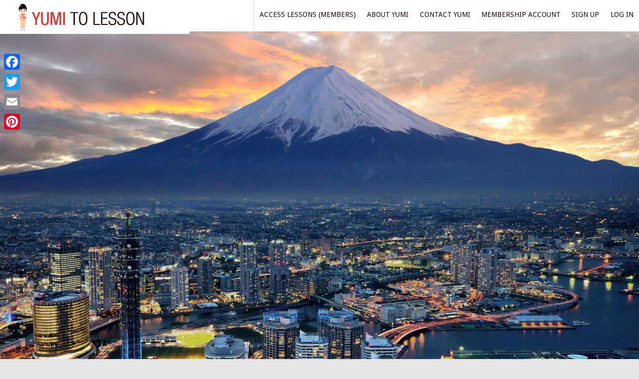

--- FILE ---
content_type: text/html; charset=UTF-8
request_url: http://www.yumitolesson.com/online-learning-materials-japanese/lesson-54-to-itte-imashita-was-saying-that/
body_size: 11542
content:
<!DOCTYPE html>
<html class="no-js" lang="en-US">
<head>
	<meta charset="UTF-8">
	<!-- Always force latest IE rendering engine (even in intranet) & Chrome Frame -->
	<!--[if IE ]>
	<meta http-equiv="X-UA-Compatible" content="IE=edge,chrome=1">
	<![endif]-->
	<link rel="profile" href="http://gmpg.org/xfn/11" />
	<title>Lesson 54: ~to itte imashita: was saying that.. - Yumi To Lesson.com</title>
	<!--iOS/android/handheld specific -->
<link rel="apple-touch-icon" href="http://www.yumitolesson.com/wp-content/themes/yumi2/apple-touch-icon.png" />
<meta name="viewport" content="width=device-width, initial-scale=1, maximum-scale=1">
<meta name="apple-mobile-web-app-capable" content="yes">
<meta name="apple-mobile-web-app-status-bar-style" content="black">
	<link rel="pingback" href="http://www.yumitolesson.com/xmlrpc.php" />
	<meta name='robots' content='index, follow, max-image-preview:large, max-snippet:-1, max-video-preview:-1' />

	<!-- This site is optimized with the Yoast SEO plugin v16.4 - https://yoast.com/wordpress/plugins/seo/ -->
	<link rel="canonical" href="http://www.yumitolesson.com/wp-content/uploads/2019/05/Lesson-54-to-itte-imashita-was-saying-that...swf" />
	<meta property="og:locale" content="en_US" />
	<meta property="og:type" content="article" />
	<meta property="og:title" content="Lesson 54: ~to itte imashita: was saying that.. - Yumi To Lesson.com" />
	<meta property="og:description" content="Lesson 54: ~to itte imashita: was saying that.. (Visited 1 times, 1 visits today)" />
	<meta property="og:url" content="http://www.yumitolesson.com/wp-content/uploads/2019/05/Lesson-54-to-itte-imashita-was-saying-that...swf" />
	<meta property="og:site_name" content="Yumi To Lesson.com" />
	<meta name="twitter:card" content="summary" />
	<script type="application/ld+json" class="yoast-schema-graph">{"@context":"https://schema.org","@graph":[{"@type":"WebSite","@id":"http://www.yumitolesson.com/#website","url":"http://www.yumitolesson.com/","name":"Yumi To Lesson.com","description":"All about Japanese Language and Culture","potentialAction":[{"@type":"SearchAction","target":"http://www.yumitolesson.com/?s={search_term_string}","query-input":"required name=search_term_string"}],"inLanguage":"en-US"},{"@type":"WebPage","@id":"http://www.yumitolesson.com/wp-content/uploads/2019/05/Lesson-54-to-itte-imashita-was-saying-that...swf#webpage","url":"http://www.yumitolesson.com/wp-content/uploads/2019/05/Lesson-54-to-itte-imashita-was-saying-that...swf","name":"Lesson 54: ~to itte imashita: was saying that.. - Yumi To Lesson.com","isPartOf":{"@id":"http://www.yumitolesson.com/#website"},"datePublished":"2019-05-30T09:11:08+00:00","dateModified":"2019-05-30T09:11:08+00:00","breadcrumb":{"@id":"http://www.yumitolesson.com/wp-content/uploads/2019/05/Lesson-54-to-itte-imashita-was-saying-that...swf#breadcrumb"},"inLanguage":"en-US","potentialAction":[{"@type":"ReadAction","target":["http://www.yumitolesson.com/wp-content/uploads/2019/05/Lesson-54-to-itte-imashita-was-saying-that...swf"]}]},{"@type":"BreadcrumbList","@id":"http://www.yumitolesson.com/wp-content/uploads/2019/05/Lesson-54-to-itte-imashita-was-saying-that...swf#breadcrumb","itemListElement":[{"@type":"ListItem","position":1,"item":{"@type":"WebPage","@id":"http://www.yumitolesson.com/","url":"http://www.yumitolesson.com/","name":"Home"}},{"@type":"ListItem","position":2,"item":{"@type":"WebPage","@id":"http://www.yumitolesson.com/online-learning-materials-japanese/","url":"http://www.yumitolesson.com/online-learning-materials-japanese/","name":"Yumi&#8217;s Japanese Courses-Main Page"}},{"@type":"ListItem","position":3,"item":{"@id":"http://www.yumitolesson.com/wp-content/uploads/2019/05/Lesson-54-to-itte-imashita-was-saying-that...swf#webpage"}}]}]}</script>
	<!-- / Yoast SEO plugin. -->


<link rel='dns-prefetch' href='//fonts.googleapis.com' />
<link rel='dns-prefetch' href='//s.w.org' />
<link rel="alternate" type="application/rss+xml" title="Yumi To Lesson.com &raquo; Feed" href="http://www.yumitolesson.com/feed/" />
<link rel="alternate" type="application/rss+xml" title="Yumi To Lesson.com &raquo; Comments Feed" href="http://www.yumitolesson.com/comments/feed/" />
<link rel="alternate" type="application/rss+xml" title="Yumi To Lesson.com &raquo; Lesson 54: ~to itte imashita: was saying that.. Comments Feed" href="http://www.yumitolesson.com/online-learning-materials-japanese/lesson-54-to-itte-imashita-was-saying-that/feed/" />
		<script type="text/javascript">
			window._wpemojiSettings = {"baseUrl":"https:\/\/s.w.org\/images\/core\/emoji\/13.0.1\/72x72\/","ext":".png","svgUrl":"https:\/\/s.w.org\/images\/core\/emoji\/13.0.1\/svg\/","svgExt":".svg","source":{"concatemoji":"http:\/\/www.yumitolesson.com\/wp-includes\/js\/wp-emoji-release.min.js?ver=5.7.14"}};
			!function(e,a,t){var n,r,o,i=a.createElement("canvas"),p=i.getContext&&i.getContext("2d");function s(e,t){var a=String.fromCharCode;p.clearRect(0,0,i.width,i.height),p.fillText(a.apply(this,e),0,0);e=i.toDataURL();return p.clearRect(0,0,i.width,i.height),p.fillText(a.apply(this,t),0,0),e===i.toDataURL()}function c(e){var t=a.createElement("script");t.src=e,t.defer=t.type="text/javascript",a.getElementsByTagName("head")[0].appendChild(t)}for(o=Array("flag","emoji"),t.supports={everything:!0,everythingExceptFlag:!0},r=0;r<o.length;r++)t.supports[o[r]]=function(e){if(!p||!p.fillText)return!1;switch(p.textBaseline="top",p.font="600 32px Arial",e){case"flag":return s([127987,65039,8205,9895,65039],[127987,65039,8203,9895,65039])?!1:!s([55356,56826,55356,56819],[55356,56826,8203,55356,56819])&&!s([55356,57332,56128,56423,56128,56418,56128,56421,56128,56430,56128,56423,56128,56447],[55356,57332,8203,56128,56423,8203,56128,56418,8203,56128,56421,8203,56128,56430,8203,56128,56423,8203,56128,56447]);case"emoji":return!s([55357,56424,8205,55356,57212],[55357,56424,8203,55356,57212])}return!1}(o[r]),t.supports.everything=t.supports.everything&&t.supports[o[r]],"flag"!==o[r]&&(t.supports.everythingExceptFlag=t.supports.everythingExceptFlag&&t.supports[o[r]]);t.supports.everythingExceptFlag=t.supports.everythingExceptFlag&&!t.supports.flag,t.DOMReady=!1,t.readyCallback=function(){t.DOMReady=!0},t.supports.everything||(n=function(){t.readyCallback()},a.addEventListener?(a.addEventListener("DOMContentLoaded",n,!1),e.addEventListener("load",n,!1)):(e.attachEvent("onload",n),a.attachEvent("onreadystatechange",function(){"complete"===a.readyState&&t.readyCallback()})),(n=t.source||{}).concatemoji?c(n.concatemoji):n.wpemoji&&n.twemoji&&(c(n.twemoji),c(n.wpemoji)))}(window,document,window._wpemojiSettings);
		</script>
		<style type="text/css">
img.wp-smiley,
img.emoji {
	display: inline !important;
	border: none !important;
	box-shadow: none !important;
	height: 1em !important;
	width: 1em !important;
	margin: 0 .07em !important;
	vertical-align: -0.1em !important;
	background: none !important;
	padding: 0 !important;
}
</style>
	<link rel='stylesheet' id='flick-css'  href='http://www.yumitolesson.com/wp-content/plugins/mailchimp//css/flick/flick.css?ver=5.7.14' type='text/css' media='all' />
<link rel='stylesheet' id='mailchimpSF_main_css-css'  href='http://www.yumitolesson.com/?mcsf_action=main_css&#038;ver=5.7.14' type='text/css' media='all' />
<!--[if IE]>
<link rel='stylesheet' id='mailchimpSF_ie_css-css'  href='http://www.yumitolesson.com/wp-content/plugins/mailchimp/css/ie.css?ver=5.7.14' type='text/css' media='all' />
<![endif]-->
<link rel='stylesheet' id='wp-block-library-css'  href='http://www.yumitolesson.com/wp-includes/css/dist/block-library/style.min.css?ver=5.7.14' type='text/css' media='all' />
<link rel='stylesheet' id='awsm-ead-public-css'  href='http://www.yumitolesson.com/wp-content/plugins/embed-any-document/css/embed-public.min.css?ver=2.6.1' type='text/css' media='all' />
<link rel='stylesheet' id='rs-plugin-settings-css'  href='http://www.yumitolesson.com/wp-content/plugins/revslider/public/assets/css/rs6.css?ver=6.4.11' type='text/css' media='all' />
<style id='rs-plugin-settings-inline-css' type='text/css'>
.tp-caption a{color:#ff7302;color:#FFFFFF;text-shadow:none;-webkit-transition:all 0.2s ease-out;-moz-transition:all 0.2s ease-out;-o-transition:all 0.2s ease-out;-ms-transition:all 0.2s ease-out}.tp-caption a:hover{color:#ffa902}.largeredbtn{font-family:"Raleway",sans-serif;font-weight:900;font-size:16px;line-height:60px;color:#fff !important;text-decoration:none;padding-left:40px;padding-right:80px;padding-top:22px;padding-bottom:22px;background:rgb(234,91,31); background:-moz-linear-gradient(top,rgba(234,91,31,1) 0%,rgba(227,58,12,1) 100%); background:-webkit-gradient(linear,left top,left bottom,color-stop(0%,rgba(234,91,31,1)),color-stop(100%,rgba(227,58,12,1))); background:-webkit-linear-gradient(top,rgba(234,91,31,1) 0%,rgba(227,58,12,1) 100%); background:-o-linear-gradient(top,rgba(234,91,31,1) 0%,rgba(227,58,12,1) 100%); background:-ms-linear-gradient(top,rgba(234,91,31,1) 0%,rgba(227,58,12,1) 100%); background:linear-gradient(to bottom,rgba(234,91,31,1) 0%,rgba(227,58,12,1) 100%); filter:progid:DXImageTransform.Microsoft.gradient( startColorstr='#ea5b1f',endColorstr='#e33a0c',GradientType=0 )}.largeredbtn:hover{background:rgb(227,58,12); background:-moz-linear-gradient(top,rgba(227,58,12,1) 0%,rgba(234,91,31,1) 100%); background:-webkit-gradient(linear,left top,left bottom,color-stop(0%,rgba(227,58,12,1)),color-stop(100%,rgba(234,91,31,1))); background:-webkit-linear-gradient(top,rgba(227,58,12,1) 0%,rgba(234,91,31,1) 100%); background:-o-linear-gradient(top,rgba(227,58,12,1) 0%,rgba(234,91,31,1) 100%); background:-ms-linear-gradient(top,rgba(227,58,12,1) 0%,rgba(234,91,31,1) 100%); background:linear-gradient(to bottom,rgba(227,58,12,1) 0%,rgba(234,91,31,1) 100%); filter:progid:DXImageTransform.Microsoft.gradient( startColorstr='#e33a0c',endColorstr='#ea5b1f',GradientType=0 )}.fullrounded img{-webkit-border-radius:400px;-moz-border-radius:400px;border-radius:400px}
</style>
<link rel='stylesheet' id='addtoany-css'  href='http://www.yumitolesson.com/wp-content/plugins/add-to-any/addtoany.min.css?ver=1.15' type='text/css' media='all' />
<style id='addtoany-inline-css' type='text/css'>
@media screen and (max-width:980px){
.a2a_floating_style.a2a_vertical_style{display:none;}
}
</style>
<link rel='stylesheet' id='stylesheet-css'  href='http://www.yumitolesson.com/wp-content/themes/yumi2/style.css?ver=5.7.14' type='text/css' media='all' />
<style id='stylesheet-inline-css' type='text/css'>

		body {background-color:#e7e5e6; }
		body {background-image: url();}
		input#author:focus, input#email:focus, input#url:focus, #commentform textarea:focus, .widget .wpt_widget_content #tags-tab-content ul li a { border-color:#d33b2f;}
		a:hover, .menu .current-menu-item > a, .menu .current-menu-item, .current-menu-ancestor > a.sf-with-ul, .current-menu-ancestor, footer .textwidget a, .single_post a, #commentform a, .copyrights a:hover, a, footer .widget li a:hover, .menu > li:hover > a, .single_post .post-info a, .post-info a, .readMore a, .reply a, .fn a, .carousel a:hover, .single_post .related-posts a:hover, .sidebar.c-4-12 .textwidget a, footer .textwidget a, .sidebar.c-4-12 a:hover { color:#d33b2f; }	
		.nav-previous a, .nav-next a, .header-button, .sub-menu, #commentform input#submit, .tagcloud a, #tabber ul.tabs li a.selected, .featured-cat, .mts-subscribe input[type='submit'], .pagination a, .widget .wpt_widget_content #tags-tab-content ul li a, .latestPost-review-wrapper { background-color:#d33b2f; color: #fff; }
		
		
			
</style>
<link rel='stylesheet' id='GoogleFonts-css'  href='//fonts.googleapis.com/css?family=Droid+Sans%3A400%2C700&#038;ver=5.7.14' type='text/css' media='all' />
<link rel='stylesheet' id='GoogleFonts2-css'  href='//fonts.googleapis.com/css?family=Open+Sans%3A400%2C700&#038;ver=5.7.14' type='text/css' media='all' />
<link rel='stylesheet' id='responsive-css'  href='http://www.yumitolesson.com/wp-content/themes/yumi2/css/responsive.css?ver=5.7.14' type='text/css' media='all' />
<script type='text/javascript' src='http://www.yumitolesson.com/wp-includes/js/jquery/jquery.min.js?ver=3.5.1' id='jquery-core-js'></script>
<script type='text/javascript' src='http://www.yumitolesson.com/wp-includes/js/jquery/jquery-migrate.min.js?ver=3.3.2' id='jquery-migrate-js'></script>
<script type='text/javascript' src='http://www.yumitolesson.com/wp-content/plugins/mailchimp//js/scrollTo.js?ver=1.5.7' id='jquery_scrollto-js'></script>
<script type='text/javascript' src='http://www.yumitolesson.com/wp-includes/js/jquery/jquery.form.min.js?ver=4.2.1' id='jquery-form-js'></script>
<script type='text/javascript' id='mailchimpSF_main_js-js-extra'>
/* <![CDATA[ */
var mailchimpSF = {"ajax_url":"http:\/\/www.yumitolesson.com\/"};
/* ]]> */
</script>
<script type='text/javascript' src='http://www.yumitolesson.com/wp-content/plugins/mailchimp//js/mailchimp.js?ver=1.5.7' id='mailchimpSF_main_js-js'></script>
<script type='text/javascript' src='http://www.yumitolesson.com/wp-includes/js/jquery/ui/core.min.js?ver=1.12.1' id='jquery-ui-core-js'></script>
<script type='text/javascript' src='http://www.yumitolesson.com/wp-content/plugins/mailchimp//js/datepicker.js?ver=5.7.14' id='datepicker-js'></script>
<script type='text/javascript' src='http://www.yumitolesson.com/wp-content/plugins/add-to-any/addtoany.min.js?ver=1.1' id='addtoany-js'></script>
<script type='text/javascript' src='http://www.yumitolesson.com/wp-content/plugins/revslider/public/assets/js/rbtools.min.js?ver=6.4.8' id='tp-tools-js'></script>
<script type='text/javascript' src='http://www.yumitolesson.com/wp-content/plugins/revslider/public/assets/js/rs6.min.js?ver=6.4.11' id='revmin-js'></script>
<link rel="https://api.w.org/" href="http://www.yumitolesson.com/wp-json/" /><link rel="alternate" type="application/json" href="http://www.yumitolesson.com/wp-json/wp/v2/media/12212" /><link rel="EditURI" type="application/rsd+xml" title="RSD" href="http://www.yumitolesson.com/xmlrpc.php?rsd" />
<link rel="wlwmanifest" type="application/wlwmanifest+xml" href="http://www.yumitolesson.com/wp-includes/wlwmanifest.xml" /> 
<link rel='shortlink' href='http://www.yumitolesson.com/?p=12212' />
<link rel="alternate" type="application/json+oembed" href="http://www.yumitolesson.com/wp-json/oembed/1.0/embed?url=http%3A%2F%2Fwww.yumitolesson.com%2Fonline-learning-materials-japanese%2Flesson-54-to-itte-imashita-was-saying-that%2F" />
<link rel="alternate" type="text/xml+oembed" href="http://www.yumitolesson.com/wp-json/oembed/1.0/embed?url=http%3A%2F%2Fwww.yumitolesson.com%2Fonline-learning-materials-japanese%2Flesson-54-to-itte-imashita-was-saying-that%2F&#038;format=xml" />

<script data-cfasync="false">
window.a2a_config=window.a2a_config||{};a2a_config.callbacks=[];a2a_config.overlays=[];a2a_config.templates={};
(function(d,s,a,b){a=d.createElement(s);b=d.getElementsByTagName(s)[0];a.async=1;a.src="https://static.addtoany.com/menu/page.js";b.parentNode.insertBefore(a,b);})(document,"script");
</script>
<script type="text/javascript">
        jQuery(function($) {
            $('.date-pick').each(function() {
                var format = $(this).data('format') || 'mm/dd/yyyy';
                format = format.replace(/yyyy/i, 'yy');
                $(this).datepicker({
                    autoFocusNextInput: true,
                    constrainInput: false,
                    changeMonth: true,
                    changeYear: true,
                    beforeShow: function(input, inst) { $('#ui-datepicker-div').addClass('show'); },
                    dateFormat: format.toLowerCase(),
                });
            });
            d = new Date();
            $('.birthdate-pick').each(function() {
                var format = $(this).data('format') || 'mm/dd';
                format = format.replace(/yyyy/i, 'yy');
                $(this).datepicker({
                    autoFocusNextInput: true,
                    constrainInput: false,
                    changeMonth: true,
                    changeYear: false,
                    minDate: new Date(d.getFullYear(), 1-1, 1),
                    maxDate: new Date(d.getFullYear(), 12-1, 31),
                    beforeShow: function(input, inst) { $('#ui-datepicker-div').removeClass('show'); },
                    dateFormat: format.toLowerCase(),
                });

            });

        });
    </script>
<meta name="generator" content="Powered by Slider Revolution 6.4.11 - responsive, Mobile-Friendly Slider Plugin for WordPress with comfortable drag and drop interface." />
<script type="text/javascript">function setREVStartSize(e){
			//window.requestAnimationFrame(function() {				 
				window.RSIW = window.RSIW===undefined ? window.innerWidth : window.RSIW;	
				window.RSIH = window.RSIH===undefined ? window.innerHeight : window.RSIH;	
				try {								
					var pw = document.getElementById(e.c).parentNode.offsetWidth,
						newh;
					pw = pw===0 || isNaN(pw) ? window.RSIW : pw;
					e.tabw = e.tabw===undefined ? 0 : parseInt(e.tabw);
					e.thumbw = e.thumbw===undefined ? 0 : parseInt(e.thumbw);
					e.tabh = e.tabh===undefined ? 0 : parseInt(e.tabh);
					e.thumbh = e.thumbh===undefined ? 0 : parseInt(e.thumbh);
					e.tabhide = e.tabhide===undefined ? 0 : parseInt(e.tabhide);
					e.thumbhide = e.thumbhide===undefined ? 0 : parseInt(e.thumbhide);
					e.mh = e.mh===undefined || e.mh=="" || e.mh==="auto" ? 0 : parseInt(e.mh,0);		
					if(e.layout==="fullscreen" || e.l==="fullscreen") 						
						newh = Math.max(e.mh,window.RSIH);					
					else{					
						e.gw = Array.isArray(e.gw) ? e.gw : [e.gw];
						for (var i in e.rl) if (e.gw[i]===undefined || e.gw[i]===0) e.gw[i] = e.gw[i-1];					
						e.gh = e.el===undefined || e.el==="" || (Array.isArray(e.el) && e.el.length==0)? e.gh : e.el;
						e.gh = Array.isArray(e.gh) ? e.gh : [e.gh];
						for (var i in e.rl) if (e.gh[i]===undefined || e.gh[i]===0) e.gh[i] = e.gh[i-1];
											
						var nl = new Array(e.rl.length),
							ix = 0,						
							sl;					
						e.tabw = e.tabhide>=pw ? 0 : e.tabw;
						e.thumbw = e.thumbhide>=pw ? 0 : e.thumbw;
						e.tabh = e.tabhide>=pw ? 0 : e.tabh;
						e.thumbh = e.thumbhide>=pw ? 0 : e.thumbh;					
						for (var i in e.rl) nl[i] = e.rl[i]<window.RSIW ? 0 : e.rl[i];
						sl = nl[0];									
						for (var i in nl) if (sl>nl[i] && nl[i]>0) { sl = nl[i]; ix=i;}															
						var m = pw>(e.gw[ix]+e.tabw+e.thumbw) ? 1 : (pw-(e.tabw+e.thumbw)) / (e.gw[ix]);					
						newh =  (e.gh[ix] * m) + (e.tabh + e.thumbh);
					}				
					if(window.rs_init_css===undefined) window.rs_init_css = document.head.appendChild(document.createElement("style"));					
					document.getElementById(e.c).height = newh+"px";
					window.rs_init_css.innerHTML += "#"+e.c+"_wrapper { height: "+newh+"px }";				
				} catch(e){
					console.log("Failure at Presize of Slider:" + e)
				}					   
			//});
		  };</script>
	<script>
		var __concurra_queue =  {
			'setToken':'YGNbXxdkYN'
		};
	</script>
	<script src="https://lab.concurra.com/tracker/tracker.js"></script>

</head>
<body id ="blog" class="attachment attachment-template-default attachmentid-12212 attachment-x-shockwave-flash main">
	<div class="main-container">
				<header class="main-header">
		
															  <h2 id="logo" class="text-logo">
								<a href="http://www.yumitolesson.com">Yumi To Lesson.com</a>
							</h2><!-- END #logo -->
													<div class="secondary-navigation">
					<nav id="navigation" >
													<ul id="menu-top-menu" class="menu"><li id="menu-item-8390" class="menu-item menu-item-type-post_type menu-item-object-page"><a href="http://www.yumitolesson.com/online-learning-materials-japanese/">Access Lessons (Members)<br /><span class="sub"></span></a></li>
<li id="menu-item-8391" class="menu-item menu-item-type-post_type menu-item-object-page"><a href="http://www.yumitolesson.com/about-yumi-nakata/">About Yumi<br /><span class="sub"></span></a></li>
<li id="menu-item-8393" class="menu-item menu-item-type-post_type menu-item-object-page"><a href="http://www.yumitolesson.com/contactus/">Contact Yumi<br /><span class="sub"></span></a></li>
<li id="menu-item-8536" class="menu-item menu-item-type-post_type menu-item-object-page"><a href="http://www.yumitolesson.com/membership-account/">Membership Account<br /><span class="sub"></span></a></li>
<li id="menu-item-8537" class="menu-item menu-item-type-post_type menu-item-object-page"><a href="http://www.yumitolesson.com/membership-account/membership-levels/">Sign up<br /><span class="sub"></span></a></li>
<li id="menu-item-12589" class="menu-item menu-item-type-custom menu-item-object-custom"><a href="http://www.yumitolesson.com/wp-login.php">Log In<br /><span class="sub"></span></a></li>
</ul>							<!--<ul id="menu-top-menu" class="menu">
								<li id="menu-item-8390" class="menu-item menu-item-type-post_type menu-item-object-page"></li>
							</ul>-->
												<a href="#" id="pull">Menu</a>
					</nav>
				</div>
			<div id="header">
			<!-- START Vertical Slider FullWidth REVOLUTION SLIDER 6.4.11 --><p class="rs-p-wp-fix"></p>
			<rs-module-wrap id="rev_slider_2_1_wrapper" data-source="gallery" style="background:#E9E9E9;padding:0;margin:0px auto;margin-top:0;margin-bottom:0;">
				<rs-module id="rev_slider_2_1" style="" data-version="6.4.11">
					<rs-slides>
						<rs-slide data-key="rs-13" data-title="Slide" data-anim="ms:300;" data-in="y:(100%);">
							<img src="//www.yumitolesson.com/wp-content/uploads/2016/05/yokohamafuji.jpg" title="Lesson 54: ~to itte imashita: was saying that.." class="rev-slidebg tp-rs-img" data-bg="p:center top;" data-no-retina>
<!--
							--><rs-layer
								id="slider-2-slide-13-layer-1" 
								class="bignumbers_white"
								data-type="text"
								data-color="rgba(255,255,255,1)"
								data-rsp_ch="on"
								data-xy="x:1px;y:225px;"
								data-text="s:84;l:84;fw:800;"
								data-frame_0="tp:600;"
								data-frame_1="tp:600;st:0;sp:310;"
								data-frame_999="st:w;sp:310;auto:true;"
								style="z-index:5;font-family:Raleway;text-shadow:rgba(0, 0, 0, 0.247059) 0px 0px 7px;"
							> 
							</rs-layer><!--
-->						</rs-slide>
						<rs-slide data-key="rs-7" data-title="Slide" data-anim="ms:300;" data-in="y:(100%);">
							<img src="//www.yumitolesson.com/wp-content/uploads/2016/05/beautiful-Japan-beautiful-places-20150791-1600-1200.jpg" title="Lesson 54: ~to itte imashita: was saying that.." class="rev-slidebg tp-rs-img" data-bg="p:center top;" data-no-retina>
<!--
							--><rs-layer
								id="slider-2-slide-7-layer-1" 
								class="largebgblack2"
								data-type="text"
								data-color="#ffffff"
								data-rsp_ch="on"
								data-xy="x:c;xo:1px;y:c;yo:-91px;"
								data-text="s:60;l:104;fw:800;"
								data-padding="t:1;r:20;b:5;l:20;"
								data-frame_0="y:bottom;"
								data-frame_1="e:power4.out;st:0;sp:600;"
								data-frame_999="y:top;e:power4.in;st:w;sp:500;"
								style="z-index:5;background-color:rgba(0,0,0,1);font-family:Open Sans;"
							>OVER 50 JAPANESE VIDEO LESSONS 
							</rs-layer><!--

							--><rs-layer
								id="slider-2-slide-7-layer-2" 
								class="large_bg_black"
								data-type="text"
								data-color="#ffffff"
								data-rsp_ch="on"
								data-xy="x:c;xo:-18px;y:c;yo:-225px;"
								data-text="s:40;l:40;fw:800;"
								data-padding="t:10;r:20;b:15;l:20;"
								data-frame_0="y:bottom;"
								data-frame_1="e:power4.out;st:0;sp:600;"
								data-frame_999="y:top;e:power4.in;st:w;sp:500;"
								style="z-index:6;background-color:rgba(0,0,0,1);font-family:Open Sans;"
							>ACCESS 
							</rs-layer><!--

							--><rs-layer
								id="slider-2-slide-7-layer-3" 
								class="largebgblack2"
								data-type="text"
								data-color="#ffffff"
								data-rsp_ch="on"
								data-xy="x:c;xo:-12px;y:c;yo:51px;"
								data-text="s:60;l:104;fw:800;"
								data-padding="t:1;r:20;b:5;l:20;"
								data-frame_0="y:bottom;"
								data-frame_1="e:power4.out;st:0;sp:800;"
								data-frame_999="y:top;e:power4.in;st:w;sp:500;"
								style="z-index:7;background-color:rgba(0,0,0,1);font-family:Open Sans;"
							>AND QUIZZES 
							</rs-layer><!--

							--><rs-layer
								id="slider-2-slide-7-layer-4" 
								class="large_bg_black"
								data-type="text"
								data-color="#ffffff"
								data-rsp_ch="on"
								data-xy="x:468px;y:523px;"
								data-text="s:40;l:40;fw:800;"
								data-padding="t:10;r:20;b:15;l:20;"
								data-frame_0="y:bottom;"
								data-frame_1="e:power4.out;st:0;"
								data-frame_999="y:top;e:power4.in;st:w;"
								style="z-index:8;background-color:rgba(0,0,0,1);font-family:Open Sans;"
							>TODAY 
							</rs-layer><!--
-->						</rs-slide>
						<rs-slide data-key="rs-8" data-title="Slide" data-anim="ms:300;" data-in="y:(100%);">
							<img src="//www.yumitolesson.com/wp-content/uploads/2015/11/Bamboo-Forest-Wallpaper-Photos.jpg" title="Lesson 54: ~to itte imashita: was saying that.." class="rev-slidebg tp-rs-img" data-bg="p:center top;" data-no-retina>
<!--
							--><rs-layer
								id="slider-2-slide-8-layer-2" 
								class="large_bg_black"
								data-type="text"
								data-color="rgba(255,255,255,1)"
								data-rsp_ch="on"
								data-xy="x:c;xo:353px;y:c;yo:144px;"
								data-text="s:40;l:40;fw:800;"
								data-padding="t:10;r:20;b:15;l:20;"
								data-frame_0="y:bottom;o:1;tp:600;"
								data-frame_1="tp:600;e:power4.out;st:450;sp:600;"
								data-frame_999="y:top;tp:600;e:power4.in;st:8990;sp:510;"
								style="z-index:5;background-color:rgba(0,0,0,1);font-family:Open Sans;"
							>Learn Japanese in 14 days 
							</rs-layer><!--

							--><rs-layer
								id="slider-2-slide-8-layer-3" 
								class="bignumbers_white"
								data-type="text"
								data-color="rgba(255,255,255,1)"
								data-rsp_ch="on"
								data-xy="x:c;xo:-400px;y:c;yo:-75px;"
								data-text="s:84;l:84;fw:800;"
								data-frame_0="y:bottom;o:1;tp:600;"
								data-frame_1="tp:600;e:power4.out;st:0;sp:800;"
								data-frame_999="y:top;tp:600;e:power4.in;st:9000;sp:500;"
								style="z-index:6;font-family:Raleway;text-shadow:rgba(0, 0, 0, 0.247059) 0px 0px 7px;"
							> 
							</rs-layer><!--

							--><rs-layer
								id="slider-2-slide-8-layer-4" 
								class="large_bg_black"
								data-type="text"
								data-color="rgba(255,255,255,1)"
								data-rsp_ch="on"
								data-xy="x:259px;y:144px;"
								data-text="s:40;l:40;fw:800;"
								data-padding="t:10;r:20;b:15;l:20;"
								data-frame_0="y:bottom;o:1;tp:600;"
								data-frame_1="tp:600;e:power4.out;st:450;sp:310;"
								data-frame_999="y:top;tp:600;e:power4.in;st:8990;sp:310;"
								style="z-index:7;background-color:rgba(0,0,0,1);font-family:Open Sans;"
							>Essential Words and Phrases  
							</rs-layer><!--

							--><rs-layer
								id="slider-2-slide-8-layer-5" 
								class="large_bg_black"
								data-type="text"
								data-color="rgba(255,255,255,1)"
								data-rsp_ch="on"
								data-xy="x:260px;y:251px;"
								data-text="s:40;l:40;fw:800;"
								data-padding="t:10;r:20;b:15;l:20;"
								data-frame_0="y:bottom;o:1;tp:600;"
								data-frame_1="tp:600;e:power4.out;st:450;sp:310;"
								data-frame_999="y:top;tp:600;e:power4.in;st:8990;sp:310;"
								style="z-index:8;background-color:rgba(0,0,0,1);font-family:Open Sans;"
							>Travelers to Japan. 
							</rs-layer><!--
-->						</rs-slide>
						<rs-slide data-key="rs-9" data-title="Slide" data-anim="ms:300;" data-in="y:(100%);">
							<img src="//www.yumitolesson.com/wp-content/uploads/2015/10/beautiful-japan-in-photography-05.jpg" title="Lesson 54: ~to itte imashita: was saying that.." class="rev-slidebg tp-rs-img" data-bg="p:center top;" data-no-retina>
<!--
							--><rs-layer
								id="slider-2-slide-9-layer-1" 
								class="bignumbers_white"
								data-type="text"
								data-color="#ffffff"
								data-rsp_ch="on"
								data-xy="x:c;xo:-400px;y:c;yo:-75px;"
								data-text="s:84;l:84;fw:800;"
								data-frame_0="y:bottom;"
								data-frame_1="e:power4.out;st:0;sp:800;"
								data-frame_999="y:top;e:power4.in;st:7750;sp:500;"
								style="z-index:5;font-family:Raleway;text-shadow:rgba(0, 0, 0, 0.247059) 0px 0px 7px;"
							> 
							</rs-layer><!--

							--><rs-layer
								id="slider-2-slide-9-layer-2" 
								class="bignumbers_white"
								data-type="text"
								data-color="#ffffff"
								data-rsp_ch="on"
								data-xy="x:62px;y:68px;"
								data-text="s:84;l:84;fw:800;"
								data-frame_0="y:bottom;"
								data-frame_1="st:500;"
								data-frame_999="st:w;auto:true;"
								style="z-index:6;font-family:Raleway;text-shadow:rgba(0, 0, 0, 0.247059) 0px 0px 7px;"
							>Learn Japanese Today. 
							</rs-layer><!--

							--><rs-layer
								id="slider-2-slide-9-layer-3" 
								class="mediumwhitebg"
								data-type="text"
								data-color="#000000"
								data-rsp_ch="on"
								data-xy="x:68px;y:160px;"
								data-text="s:30;l:30;fw:300;"
								data-padding="t:5;r:15;b:10;l:15;"
								data-frame_0="y:bottom;"
								data-frame_1="st:500;"
								data-frame_999="st:w;auto:true;"
								style="z-index:7;background-color:rgba(255,255,255,1);font-family:Open Sans;text-shadow:none;"
							>Audio Visual Integration. It works.  
							</rs-layer><!--
-->						</rs-slide>
						<rs-slide data-key="rs-24" data-title="Slide" data-in="o:0;" data-out="a:false;">
							<img src="//www.yumitolesson.com/wp-content/uploads/2019/01/1_51ctzuNVnDOxytzggM_9JQ.jpeg" title="Lesson 54: ~to itte imashita: was saying that.." class="rev-slidebg tp-rs-img" data-no-retina>
<!---->						</rs-slide>
					</rs-slides>
				</rs-module>
				<script type="text/javascript">
					setREVStartSize({c: 'rev_slider_2_1',rl:[1240,1024,778,480],el:[],gw:[1170],gh:[700],type:'standard',justify:'',layout:'fullwidth',mh:"700"});
					var	revapi2,
						tpj;
					function revinit_revslider21() {
					jQuery(function() {
						tpj = jQuery;
						revapi2 = tpj("#rev_slider_2_1");
						tpj.noConflict();
						if(revapi2==undefined || revapi2.revolution == undefined){
							revslider_showDoubleJqueryError("rev_slider_2_1");
						}else{
							revapi2.revolution({
								sliderLayout:"fullwidth",
								visibilityLevels:"1240,1024,778,480",
								gridwidth:1170,
								gridheight:700,
								minHeight:700,
								spinner:"spinner0",
								perspectiveType:"local",
								responsiveLevels:"1240,1024,778,480",
								progressBar: {
									color:"#FFFFFF",
									vertical:"top",
									size:5
								},
								navigation: {
									keyboardNavigation:true,
									mouseScrollNavigation:false,
									touch: {
										touchenabled:true,
										swipe_threshold:0
									}
								},
								fallbacks: {
									allowHTML5AutoPlayOnAndroid:true
								},
							});
						}
						
					});
					} // End of RevInitScript
				var once_revslider21 = false;
				if (document.readyState === "loading") {document.addEventListener('readystatechange',function() { if((document.readyState === "interactive" || document.readyState === "complete") && !once_revslider21 ) { once_revslider21 = true; revinit_revslider21();}});} else {once_revslider21 = true; revinit_revslider21();}
				</script>
			</rs-module-wrap>
			<!-- END REVOLUTION SLIDER -->
</div>
		</header>
									<div id="page" class="single">
	<div class="content">
		<article class="article">
			<div id="content_box" >
									<div id="post-12212" class="g post post-12212 attachment type-attachment status-inherit hentry">
						<div class="single_page">
							<header>
								<h1 class="title">Lesson 54: ~to itte imashita: was saying that..</h1>
							</header>
							<div class="post-content box mark-links">
								<p class="attachment"><a href='http://www.yumitolesson.com/wp-content/uploads/2019/05/Lesson-54-to-itte-imashita-was-saying-that...swf'>Lesson 54: ~to itte imashita: was saying that..</a></p>
<div class="tptn_counter" id="tptn_counter_12212">(Visited 20 times, 1 visits today)</div><div class="addtoany_share_save_container addtoany_content addtoany_content_bottom"><div class="a2a_kit a2a_kit_size_32 addtoany_list" data-a2a-url="http://www.yumitolesson.com/online-learning-materials-japanese/lesson-54-to-itte-imashita-was-saying-that/" data-a2a-title="Lesson 54: ~to itte imashita: was saying that.."><a class="a2a_button_facebook" href="https://www.addtoany.com/add_to/facebook?linkurl=http%3A%2F%2Fwww.yumitolesson.com%2Fonline-learning-materials-japanese%2Flesson-54-to-itte-imashita-was-saying-that%2F&amp;linkname=Lesson%2054%3A%20~to%20itte%20imashita%3A%20was%20saying%20that.." title="Facebook" rel="nofollow noopener" target="_blank"></a><a class="a2a_button_twitter" href="https://www.addtoany.com/add_to/twitter?linkurl=http%3A%2F%2Fwww.yumitolesson.com%2Fonline-learning-materials-japanese%2Flesson-54-to-itte-imashita-was-saying-that%2F&amp;linkname=Lesson%2054%3A%20~to%20itte%20imashita%3A%20was%20saying%20that.." title="Twitter" rel="nofollow noopener" target="_blank"></a><a class="a2a_button_email" href="https://www.addtoany.com/add_to/email?linkurl=http%3A%2F%2Fwww.yumitolesson.com%2Fonline-learning-materials-japanese%2Flesson-54-to-itte-imashita-was-saying-that%2F&amp;linkname=Lesson%2054%3A%20~to%20itte%20imashita%3A%20was%20saying%20that.." title="Email" rel="nofollow noopener" target="_blank"></a><a class="a2a_button_pinterest" href="https://www.addtoany.com/add_to/pinterest?linkurl=http%3A%2F%2Fwww.yumitolesson.com%2Fonline-learning-materials-japanese%2Flesson-54-to-itte-imashita-was-saying-that%2F&amp;linkname=Lesson%2054%3A%20~to%20itte%20imashita%3A%20was%20saying%20that.." title="Pinterest" rel="nofollow noopener" target="_blank"></a></div></div>                                    
															</div><!--.post-content box mark-links-->
						</div>
					</div>
					
<div id="disqus_thread"></div>
							</div>
		</article>
		<aside class="sidebar c-4-12">
	<div id="sidebars" class="sidebar">
		<div class="sidebar_list">
			<li id="mailchimpsf_widget-2" class="widget widget-sidebar widget_mailchimpsf_widget"><h3>Sign up to win a free Genki textbook!</h3>	<style>
		.widget_mailchimpsf_widget .widget-title {
		line-height: 1.4em;
		margin-bottom: 0.75em;
	}
	#mc_subheader {
		line-height: 1.25em;
		margin-bottom: 18px;
	}
	.mc_merge_var {
		margin-bottom: 1.0em;
	}
	.mc_var_label,
	.mc_interest_label {
		display: block;
		margin-bottom: 0.5em;
	}
	.mc_input {
		-moz-box-sizing: border-box;
		-webkit-box-sizing: border-box;
		box-sizing: border-box;
		width: 100%;
	}
	.mc_input.mc_phone {
		width: auto;
	}
	select.mc_select {
		margin-top: 0.5em;
		width: 100%;
	}
	.mc_address_label {
		margin-top: 1.0em;
		margin-bottom: 0.5em;
		display: block;
	}
	.mc_address_label ~ select {
		width: 100%;		
	}
	.mc_list li {
		list-style: none;
		background: none !important;
	}
	.mc_interests_header {
		margin-top: 1.0em;
		margin-bottom: 0.5em;
	}
	.mc_interest label,
	.mc_interest input {
		margin-bottom: 0.4em;
	}
	#mc_signup_submit {
		margin-top: 1.5em;
		width: 80%;
	}
	#mc_unsub_link a {
		font-size: 0.75em;
	}
	#mc_unsub_link {
		margin-top: 1.0em;
	}
	.mc_header_address,
	.mc_email_format {
		display: block;
		font-weight: bold;
		margin-top: 1.0em;
		margin-bottom: 0.5em;
	}
	.mc_email_options {
		margin-top: 0.5em;
	}
	.mc_email_type {
		padding-left: 4px;
	}
	</style>
	
<div id="mc_signup">
	<form method="post" action="#mc_signup" id="mc_signup_form">
		<input type="hidden" id="mc_submit_type" name="mc_submit_type" value="html" />
		<input type="hidden" name="mcsf_action" value="mc_submit_signup_form" />
		<input type="hidden" id="_mc_submit_signup_form_nonce" name="_mc_submit_signup_form_nonce" value="592dd2363c" />		
			<div id="mc_subheader">
			The best way to learn Japanese		</div><!-- /mc_subheader -->
			
	<div class="mc_form_inside">
		
		<div class="updated" id="mc_message">
					</div><!-- /mc_message -->

		
<div class="mc_merge_var">
		<label for="mc_mv_EMAIL" class="mc_var_label mc_header mc_header_email">Email Address<span class="mc_required">*</span></label>
	<input type="text" size="18" placeholder="" name="mc_mv_EMAIL" id="mc_mv_EMAIL" class="mc_input"/>
</div><!-- /mc_merge_var -->
<div class="mc_merge_var">
		<label for="mc_mv_FNAME" class="mc_var_label mc_header mc_header_text">First Name</label>
	<input type="text" size="18" placeholder="" name="mc_mv_FNAME" id="mc_mv_FNAME" class="mc_input"/>
</div><!-- /mc_merge_var -->
<div class="mc_merge_var">
		<label for="mc_mv_LNAME" class="mc_var_label mc_header mc_header_text">Last Name</label>
	<input type="text" size="18" placeholder="" name="mc_mv_LNAME" id="mc_mv_LNAME" class="mc_input"/>
</div><!-- /mc_merge_var -->			<div id="mc-indicates-required">
				* = required field			</div><!-- /mc-indicates-required -->
			
		<div class="mc_signup_submit">
			<input type="submit" name="mc_signup_submit" id="mc_signup_submit" value="Subscribe and enter to win a Free Guide" class="button" />
		</div><!-- /mc_signup_submit -->
	
	
					<br/>
			<div id="mc_display_rewards" align="center">
				powered by <a href="http://www.mailchimp.com/affiliates/?aid=fa47d9deef0bb3ec741c70243&#038;afl=1">MailChimp</a>!
			</div><!-- /mc_display_rewards -->
					
	</div><!-- /mc_form_inside -->
	</form><!-- /mc_signup_form -->
</div><!-- /mc_signup_container -->
	</li><li id="widget_tptn_pop-6" class="widget widget-sidebar tptn_posts_list_widget"><h3>Popular Posts</h3><div class="tptn_posts  tptn_posts_widget tptn_posts_widget6"><ul><li><a href="http://www.yumitolesson.com/popular-porn-actors-for-women-adult-videos/"    target="_blank"  class="tptn_link"><span class="tptn_title">Popular Porn actors for women adult videos</span></a><a href="http://www.yumitolesson.com/popular-porn-actors-for-women-adult-videos/"    target="_blank"  class="tptn_link"><img  width="150" height="150"  src="http://www.yumitolesson.com/wp-content/uploads/2015/11/ittetsu-150x150.jpg" class="tptn_thumb tptn_featured" alt="Popular Porn actors for women adult videos" title="Popular Porn actors for women adult videos" srcset="http://www.yumitolesson.com/wp-content/uploads/2015/11/ittetsu-150x150.jpg 150w, http://www.yumitolesson.com/wp-content/uploads/2015/11/ittetsu-300x300.jpg 300w, http://www.yumitolesson.com/wp-content/uploads/2015/11/ittetsu-600x600.jpg 600w, http://www.yumitolesson.com/wp-content/uploads/2015/11/ittetsu-65x65.jpg 65w, http://www.yumitolesson.com/wp-content/uploads/2015/11/ittetsu.jpg 640w" sizes="(max-width: 150px) 100vw, 150px" /></a></li><li><a href="http://www.yumitolesson.com/the-7-standards-of-japanese-beauty/"    target="_blank"  class="tptn_link"><span class="tptn_title">The 7 standards of Japanese Beauty</span></a><a href="http://www.yumitolesson.com/the-7-standards-of-japanese-beauty/"    target="_blank"  class="tptn_link"><img  width="150" height="150"  src="http://www.yumitolesson.com/wp-content/uploads/2015/06/japanese-beauty-150x150.jpg" class="tptn_thumb tptn_featured" alt="The 7 standards of Japanese Beauty" title="The 7 standards of Japanese Beauty" srcset="http://www.yumitolesson.com/wp-content/uploads/2015/06/japanese-beauty-150x150.jpg 150w, http://www.yumitolesson.com/wp-content/uploads/2015/06/japanese-beauty-65x65.jpg 65w" sizes="(max-width: 150px) 100vw, 150px" /></a></li><li><a href="http://www.yumitolesson.com/why-do-japanese-people-have-bad-teeth/"    target="_blank"  class="tptn_link"><span class="tptn_title">Why do Japanese people have bad teeth?</span></a><a href="http://www.yumitolesson.com/why-do-japanese-people-have-bad-teeth/"    target="_blank"  class="tptn_link"><img  width="150" height="150"  src="http://www.yumitolesson.com/wp-content/uploads/2015/08/crooked-tooth-150x150.jpg" class="tptn_thumb tptn_featured" alt="Why do Japanese people have bad teeth?" title="Why do Japanese people have bad teeth?" srcset="http://www.yumitolesson.com/wp-content/uploads/2015/08/crooked-tooth-150x150.jpg 150w, http://www.yumitolesson.com/wp-content/uploads/2015/08/crooked-tooth-298x300.jpg 298w, http://www.yumitolesson.com/wp-content/uploads/2015/08/crooked-tooth-65x65.jpg 65w, http://www.yumitolesson.com/wp-content/uploads/2015/08/crooked-tooth.jpg 412w" sizes="(max-width: 150px) 100vw, 150px" /></a></li><li><a href="http://www.yumitolesson.com/japanese-rent-a-girlfriend-service/"    target="_blank"  class="tptn_link"><span class="tptn_title">Japanese Rent-a-Girlfriend Service</span></a><a href="http://www.yumitolesson.com/japanese-rent-a-girlfriend-service/"    target="_blank"  class="tptn_link"><img  width="150" height="150"  src="http://www.yumitolesson.com/wp-content/uploads/2015/12/rent-a-girlfriend-150x150.jpg" class="tptn_thumb tptn_featured" alt="Japanese Rent-a-Girlfriend Service" title="Japanese Rent-a-Girlfriend Service" srcset="http://www.yumitolesson.com/wp-content/uploads/2015/12/rent-a-girlfriend-150x150.jpg 150w, http://www.yumitolesson.com/wp-content/uploads/2015/12/rent-a-girlfriend-65x65.jpg 65w" sizes="(max-width: 150px) 100vw, 150px" /></a></li><li><a href="http://www.yumitolesson.com/shocking-japanese-celebrity-plastic-surgery/"    target="_blank"  class="tptn_link"><span class="tptn_title">Shocking Japanese celebrity plastic surgery</span></a><a href="http://www.yumitolesson.com/shocking-japanese-celebrity-plastic-surgery/"    target="_blank"  class="tptn_link"><img  width="150" height="150"  src="http://www.yumitolesson.com/wp-content/uploads/2015/10/before.hamasaki-150x150.jpeg" class="tptn_thumb tptn_featured" alt="Shocking Japanese celebrity plastic surgery" title="Shocking Japanese celebrity plastic surgery" srcset="http://www.yumitolesson.com/wp-content/uploads/2015/10/before.hamasaki-150x150.jpeg 150w, http://www.yumitolesson.com/wp-content/uploads/2015/10/before.hamasaki-65x65.jpeg 65w" sizes="(max-width: 150px) 100vw, 150px" /></a></li><li><a href="http://www.yumitolesson.com/are-you-considered-pretty-in-japan-2/"    target="_blank"  class="tptn_link"><span class="tptn_title">Are you considered pretty in Japan?</span></a><a href="http://www.yumitolesson.com/are-you-considered-pretty-in-japan-2/"    target="_blank"  class="tptn_link"><img  width="150" height="150"  src="http://www.yumitolesson.com/wp-content/uploads/2014/09/Most-Beautiful-Japanese-Girls-on-the-World-8-150x150.jpg" class="tptn_thumb tptn_featured" alt="Are you considered pretty in Japan?" title="Are you considered pretty in Japan?" /></a></li><li><a href="http://www.yumitolesson.com/ten-most-beautiful-japanese-women/"    target="_blank"  class="tptn_link"><span class="tptn_title">Most beautiful Japanese women</span></a><a href="http://www.yumitolesson.com/ten-most-beautiful-japanese-women/"    target="_blank"  class="tptn_link"><img  width="150" height="150"  src="http://www.yumitolesson.com/wp-content/uploads/2015/11/takei-emi1-150x150.jpg" class="tptn_thumb tptn_featured" alt="Most beautiful Japanese women" title="Most beautiful Japanese women" srcset="http://www.yumitolesson.com/wp-content/uploads/2015/11/takei-emi1-150x150.jpg 150w, http://www.yumitolesson.com/wp-content/uploads/2015/11/takei-emi1-65x65.jpg 65w" sizes="(max-width: 150px) 100vw, 150px" /></a></li><li><a href="http://www.yumitolesson.com/8unhealhy-japanese-foods/"    target="_blank"  class="tptn_link"><span class="tptn_title">8 unhealthy Japanese foods are</span></a><a href="http://www.yumitolesson.com/8unhealhy-japanese-foods/"    target="_blank"  class="tptn_link"><img  width="150" height="150"  src="http://www.yumitolesson.com/wp-content/uploads/2015/05/oyakodon-150x150.jpg" class="tptn_thumb tptn_firstcorrect" alt="8 unhealthy Japanese foods are" title="8 unhealthy Japanese foods are" srcset="http://www.yumitolesson.com/wp-content/uploads/2015/05/oyakodon-150x150.jpg 150w, http://www.yumitolesson.com/wp-content/uploads/2015/05/oyakodon-65x65.jpg 65w" sizes="(max-width: 150px) 100vw, 150px" /></a></li><li><a href="http://www.yumitolesson.com/tallest-idol-in-japan/"    target="_blank"  class="tptn_link"><span class="tptn_title">Tallest idol in Japan</span></a><a href="http://www.yumitolesson.com/tallest-idol-in-japan/"    target="_blank"  class="tptn_link"><img  width="150" height="150"  src="http://www.yumitolesson.com/wp-content/uploads/2015/10/011l-150x150.jpg" class="tptn_thumb tptn_featured" alt="Tallest idol in Japan" title="Tallest idol in Japan" srcset="http://www.yumitolesson.com/wp-content/uploads/2015/10/011l-150x150.jpg 150w, http://www.yumitolesson.com/wp-content/uploads/2015/10/011l-65x65.jpg 65w" sizes="(max-width: 150px) 100vw, 150px" /></a></li><li><a href="http://www.yumitolesson.com/extramarital-affairs-in-japan/"    target="_blank"  class="tptn_link"><span class="tptn_title">Extramarital affairs in Japan</span></a><a href="http://www.yumitolesson.com/extramarital-affairs-in-japan/"    target="_blank"  class="tptn_link"><img  width="150" height="150"  src="http://www.yumitolesson.com/wp-content/uploads/2014/05/affair-in-japan-150x150.png" class="tptn_thumb tptn_featured" alt="Extramarital affairs in Japan" title="Extramarital affairs in Japan" srcset="http://www.yumitolesson.com/wp-content/uploads/2014/05/affair-in-japan-150x150.png 150w, http://www.yumitolesson.com/wp-content/uploads/2014/05/affair-in-japan-160x160.png 160w" sizes="(max-width: 150px) 100vw, 150px" /></a></li></ul><div class="tptn_clear"></div></div><br /><!-- Cached output. Cached time is 3600 seconds --></li><li id="mailchimpsf_widget-4" class="widget widget-sidebar widget_mailchimpsf_widget"><h3>Sign up to win a free Genki textbook!</h3>	<style>
		.widget_mailchimpsf_widget .widget-title {
		line-height: 1.4em;
		margin-bottom: 0.75em;
	}
	#mc_subheader {
		line-height: 1.25em;
		margin-bottom: 18px;
	}
	.mc_merge_var {
		margin-bottom: 1.0em;
	}
	.mc_var_label,
	.mc_interest_label {
		display: block;
		margin-bottom: 0.5em;
	}
	.mc_input {
		-moz-box-sizing: border-box;
		-webkit-box-sizing: border-box;
		box-sizing: border-box;
		width: 100%;
	}
	.mc_input.mc_phone {
		width: auto;
	}
	select.mc_select {
		margin-top: 0.5em;
		width: 100%;
	}
	.mc_address_label {
		margin-top: 1.0em;
		margin-bottom: 0.5em;
		display: block;
	}
	.mc_address_label ~ select {
		width: 100%;		
	}
	.mc_list li {
		list-style: none;
		background: none !important;
	}
	.mc_interests_header {
		margin-top: 1.0em;
		margin-bottom: 0.5em;
	}
	.mc_interest label,
	.mc_interest input {
		margin-bottom: 0.4em;
	}
	#mc_signup_submit {
		margin-top: 1.5em;
		width: 80%;
	}
	#mc_unsub_link a {
		font-size: 0.75em;
	}
	#mc_unsub_link {
		margin-top: 1.0em;
	}
	.mc_header_address,
	.mc_email_format {
		display: block;
		font-weight: bold;
		margin-top: 1.0em;
		margin-bottom: 0.5em;
	}
	.mc_email_options {
		margin-top: 0.5em;
	}
	.mc_email_type {
		padding-left: 4px;
	}
	</style>
	
<div id="mc_signup">
	<form method="post" action="#mc_signup" id="mc_signup_form">
		<input type="hidden" id="mc_submit_type" name="mc_submit_type" value="html" />
		<input type="hidden" name="mcsf_action" value="mc_submit_signup_form" />
		<input type="hidden" id="_mc_submit_signup_form_nonce" name="_mc_submit_signup_form_nonce" value="592dd2363c" />		
			<div id="mc_subheader">
			The best way to learn Japanese		</div><!-- /mc_subheader -->
			
	<div class="mc_form_inside">
		
		<div class="updated" id="mc_message">
					</div><!-- /mc_message -->

		
<div class="mc_merge_var">
		<label for="mc_mv_EMAIL" class="mc_var_label mc_header mc_header_email">Email Address<span class="mc_required">*</span></label>
	<input type="text" size="18" placeholder="" name="mc_mv_EMAIL" id="mc_mv_EMAIL" class="mc_input"/>
</div><!-- /mc_merge_var -->
<div class="mc_merge_var">
		<label for="mc_mv_FNAME" class="mc_var_label mc_header mc_header_text">First Name</label>
	<input type="text" size="18" placeholder="" name="mc_mv_FNAME" id="mc_mv_FNAME" class="mc_input"/>
</div><!-- /mc_merge_var -->
<div class="mc_merge_var">
		<label for="mc_mv_LNAME" class="mc_var_label mc_header mc_header_text">Last Name</label>
	<input type="text" size="18" placeholder="" name="mc_mv_LNAME" id="mc_mv_LNAME" class="mc_input"/>
</div><!-- /mc_merge_var -->			<div id="mc-indicates-required">
				* = required field			</div><!-- /mc-indicates-required -->
			
		<div class="mc_signup_submit">
			<input type="submit" name="mc_signup_submit" id="mc_signup_submit" value="Subscribe and enter to win a Free Guide" class="button" />
		</div><!-- /mc_signup_submit -->
	
	
					<br/>
			<div id="mc_display_rewards" align="center">
				powered by <a href="http://www.mailchimp.com/affiliates/?aid=fa47d9deef0bb3ec741c70243&#038;afl=1">MailChimp</a>!
			</div><!-- /mc_display_rewards -->
					
	</div><!-- /mc_form_inside -->
	</form><!-- /mc_signup_form -->
</div><!-- /mc_signup_container -->
	</li>		</div>
	</div><!--sidebars-->
</aside>	
<hr />
<div id="footer" role="contentinfo">
<!-- If you'd like to support WordPress, having the "powered by" link somewhere on your blog is the best way; it's our only promotion or advertising. -->
	<p>
		Yumi To Lesson.com is proudly powered by <a href="https://wordpress.org/">WordPress</a>	</p>
</div>
</div>

<!-- Gorgeous design by Michael Heilemann - http://binarybonsai.com/ -->

		<div class="a2a_kit a2a_kit_size_32 a2a_floating_style a2a_vertical_style" style="left:0px;top:100px;background-color:transparent;"><a class="a2a_button_facebook" href="https://www.addtoany.com/add_to/facebook?linkurl=http%3A%2F%2Fwww.yumitolesson.com%2Fonline-learning-materials-japanese%2Flesson-54-to-itte-imashita-was-saying-that%2F&amp;linkname=Lesson%2054%3A%20~to%20itte%20imashita%3A%20was%20saying%20that..%20-%20Yumi%20To%20Lesson.com" title="Facebook" rel="nofollow noopener" target="_blank"></a><a class="a2a_button_twitter" href="https://www.addtoany.com/add_to/twitter?linkurl=http%3A%2F%2Fwww.yumitolesson.com%2Fonline-learning-materials-japanese%2Flesson-54-to-itte-imashita-was-saying-that%2F&amp;linkname=Lesson%2054%3A%20~to%20itte%20imashita%3A%20was%20saying%20that..%20-%20Yumi%20To%20Lesson.com" title="Twitter" rel="nofollow noopener" target="_blank"></a><a class="a2a_button_email" href="https://www.addtoany.com/add_to/email?linkurl=http%3A%2F%2Fwww.yumitolesson.com%2Fonline-learning-materials-japanese%2Flesson-54-to-itte-imashita-was-saying-that%2F&amp;linkname=Lesson%2054%3A%20~to%20itte%20imashita%3A%20was%20saying%20that..%20-%20Yumi%20To%20Lesson.com" title="Email" rel="nofollow noopener" target="_blank"></a><a class="a2a_button_pinterest" href="https://www.addtoany.com/add_to/pinterest?linkurl=http%3A%2F%2Fwww.yumitolesson.com%2Fonline-learning-materials-japanese%2Flesson-54-to-itte-imashita-was-saying-that%2F&amp;linkname=Lesson%2054%3A%20~to%20itte%20imashita%3A%20was%20saying%20that..%20-%20Yumi%20To%20Lesson.com" title="Pinterest" rel="nofollow noopener" target="_blank"></a></div><link href="https://fonts.googleapis.com/css?family=Raleway:800%7COpen+Sans:800%2C300" rel="stylesheet" property="stylesheet" media="all" type="text/css" >

		<script type="text/javascript">
		if(typeof revslider_showDoubleJqueryError === "undefined") {
			function revslider_showDoubleJqueryError(sliderID) {
				var err = "<div class='rs_error_message_box'>";
				err += "<div class='rs_error_message_oops'>Oops...</div>";
				err += "<div class='rs_error_message_content'>";
				err += "You have some jquery.js library include that comes after the Slider Revolution files js inclusion.<br>";
				err += "To fix this, you can:<br>&nbsp;&nbsp;&nbsp; 1. Set 'Module General Options' -> 'Advanced' -> 'jQuery & OutPut Filters' -> 'Put JS to Body' to on";
				err += "<br>&nbsp;&nbsp;&nbsp; 2. Find the double jQuery.js inclusion and remove it";
				err += "</div>";
			err += "</div>";
				var slider = document.getElementById(sliderID); slider.innerHTML = err; slider.style.display = "block";
			}
		}
		</script>
<script type='text/javascript' src='http://www.yumitolesson.com/wp-content/plugins/embed-any-document/js/pdfobject.min.js?ver=2.6.1' id='awsm-ead-pdf-object-js'></script>
<script type='text/javascript' id='awsm-ead-public-js-extra'>
/* <![CDATA[ */
var eadPublic = [];
/* ]]> */
</script>
<script type='text/javascript' src='http://www.yumitolesson.com/wp-content/plugins/embed-any-document/js/embed-public.min.js?ver=2.6.1' id='awsm-ead-public-js'></script>
<script type='text/javascript' id='disqus_count-js-extra'>
/* <![CDATA[ */
var countVars = {"disqusShortname":"yumil"};
/* ]]> */
</script>
<script type='text/javascript' src='http://www.yumitolesson.com/wp-content/plugins/disqus-comment-system/public/js/comment_count.js?ver=3.0.22' id='disqus_count-js'></script>
<script type='text/javascript' id='disqus_embed-js-extra'>
/* <![CDATA[ */
var embedVars = {"disqusConfig":{"integration":"wordpress 3.0.22"},"disqusIdentifier":"12212 http:\/\/www.yumitolesson.com\/wp-content\/uploads\/2019\/05\/Lesson-54-to-itte-imashita-was-saying-that...swf","disqusShortname":"yumil","disqusTitle":"Lesson 54: ~to itte imashita: was saying that..","disqusUrl":"http:\/\/www.yumitolesson.com\/online-learning-materials-japanese\/lesson-54-to-itte-imashita-was-saying-that\/","postId":"12212"};
/* ]]> */
</script>
<script type='text/javascript' src='http://www.yumitolesson.com/wp-content/plugins/disqus-comment-system/public/js/comment_embed.js?ver=3.0.22' id='disqus_embed-js'></script>
<script type='text/javascript' id='tptn_tracker-js-extra'>
/* <![CDATA[ */
var ajax_tptn_tracker = {"ajax_url":"http:\/\/www.yumitolesson.com\/","top_ten_id":"12212","top_ten_blog_id":"1","activate_counter":"1","top_ten_debug":"0","tptn_rnd":"719293557"};
/* ]]> */
</script>
<script type='text/javascript' src='http://www.yumitolesson.com/wp-content/plugins/top-10/includes/js/top-10-tracker.min.js?ver=1.0' id='tptn_tracker-js'></script>
<script type='text/javascript' src='http://www.yumitolesson.com/wp-includes/js/comment-reply.min.js?ver=5.7.14' id='comment-reply-js'></script>
<script type='text/javascript' src='http://www.yumitolesson.com/wp-content/themes/yumi2/js/customscript.js?ver=null' id='customscript-js'></script>
<script type='text/javascript' src='http://www.yumitolesson.com/wp-includes/js/wp-embed.min.js?ver=5.7.14' id='wp-embed-js'></script>
</body>
</html>
